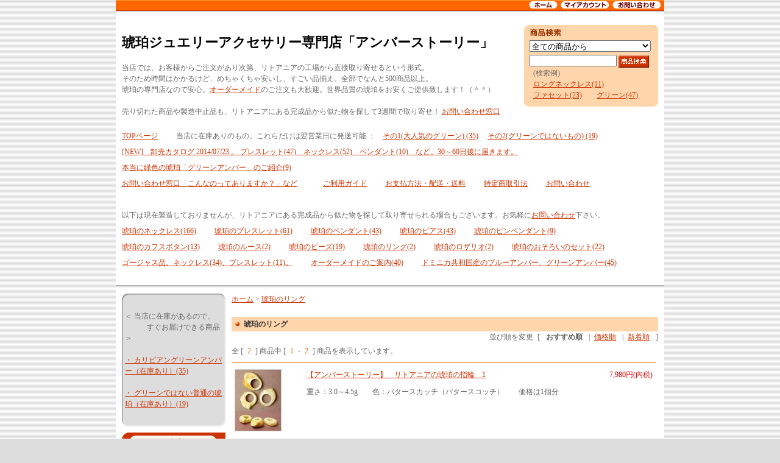

--- FILE ---
content_type: text/html; charset=EUC-JP
request_url: http://www.amber-story.net/?mode=cate&cbid=685713&csid=0
body_size: 5073
content:
<!DOCTYPE html PUBLIC "-//W3C//DTD XHTML 1.0 Transitional//EN" "http://www.w3.org/TR/xhtml1/DTD/xhtml1-transitional.dtd">
<html xmlns:og="http://ogp.me/ns#" xmlns:fb="http://www.facebook.com/2008/fbml" xmlns:mixi="http://mixi-platform.com/ns#" xmlns="http://www.w3.org/1999/xhtml" xml:lang="ja" lang="ja" dir="ltr">
<head>
<meta http-equiv="content-type" content="text/html; charset=euc-jp" />
<meta http-equiv="X-UA-Compatible" content="IE=edge,chrome=1" />
<title>琥珀のリング - 琥珀ジュエリーアクセサリー専門店「アンバーストーリー」</title>
<meta name="Keywords" content="琥珀のリング,琥珀,こはく,コハク,ネックレス,ブレスレット,ペンダント,イヤリング,ピアス" />
<meta name="Description" content="" />
<meta name="Author" content="Takahiro Nakajima" />
<meta name="Copyright" content="琥珀ジュエリー専門店「アンバーストーリー」" />
<meta http-equiv="content-style-type" content="text/css" />
<meta http-equiv="content-script-type" content="text/javascript" />
<link rel="stylesheet" href="https://img16.shop-pro.jp/PA01092/346/css/1/index.css?cmsp_timestamp=20140723142238" type="text/css" />

<link rel="alternate" type="application/rss+xml" title="rss" href="http://www.amber-story.net/?mode=rss" />
<script type="text/javascript" src="//ajax.googleapis.com/ajax/libs/jquery/1.7.2/jquery.min.js" ></script>
<meta property="og:title" content="琥珀のリング - 琥珀ジュエリーアクセサリー専門店「アンバーストーリー」" />
<meta property="og:description" content="" />
<meta property="og:url" content="http://www.amber-story.net?mode=cate&cbid=685713&csid=0" />
<meta property="og:site_name" content="琥珀ジュエリーアクセサリー専門店「アンバーストーリー」" />
<meta property="og:image" content=""/>
<script>
  var Colorme = {"page":"product_list","shop":{"account_id":"PA01092346","title":"\u7425\u73c0\u30b8\u30e5\u30a8\u30ea\u30fc\u30a2\u30af\u30bb\u30b5\u30ea\u30fc\u5c02\u9580\u5e97\u300c\u30a2\u30f3\u30d0\u30fc\u30b9\u30c8\u30fc\u30ea\u30fc\u300d"},"basket":{"total_price":0,"items":[]},"customer":{"id":null}};

  (function() {
    function insertScriptTags() {
      var scriptTagDetails = [];
      var entry = document.getElementsByTagName('script')[0];

      scriptTagDetails.forEach(function(tagDetail) {
        var script = document.createElement('script');

        script.type = 'text/javascript';
        script.src = tagDetail.src;
        script.async = true;

        if( tagDetail.integrity ) {
          script.integrity = tagDetail.integrity;
          script.setAttribute('crossorigin', 'anonymous');
        }

        entry.parentNode.insertBefore(script, entry);
      })
    }

    window.addEventListener('load', insertScriptTags, false);
  })();
</script>
<script async src="https://zen.one/analytics.js"></script>
</head>
<body>
<meta name="colorme-acc-payload" content="?st=1&pt=10028&ut=685713,0&at=PA01092346&v=20251112020211&re=&cn=0f34e72ba1be4719cd6eb5c491780e6f" width="1" height="1" alt="" /><script>!function(){"use strict";Array.prototype.slice.call(document.getElementsByTagName("script")).filter((function(t){return t.src&&t.src.match(new RegExp("dist/acc-track.js$"))})).forEach((function(t){return document.body.removeChild(t)})),function t(c){var r=arguments.length>1&&void 0!==arguments[1]?arguments[1]:0;if(!(r>=c.length)){var e=document.createElement("script");e.onerror=function(){return t(c,r+1)},e.src="https://"+c[r]+"/dist/acc-track.js?rev=3",document.body.appendChild(e)}}(["acclog001.shop-pro.jp","acclog002.shop-pro.jp"])}();</script>
<div id="wrapper">
	
	
	<div id="header_menu">
		<ul>
			<li><a href="./"><img src="//img.shop-pro.jp/tmpl_img/17/header_menu_home.gif" width="47" alt="ホーム"></a></li><li><a 
			href="http://www.amber-story.net/?mode=myaccount"><img src="//img.shop-pro.jp/tmpl_img/17/header_menu_account.gif" width="80" alt="マイアカウント"></a></li><li><a 
			href="https://amber-story.shop-pro.jp/customer/inquiries/new"><img src="//img.shop-pro.jp/tmpl_img/17/header_menu_contact.gif" width="80" alt="お問い合わせ"></a></li>
		</ul>
	</div>
	
	<div id="header">
	<div class="margin">
		<br><div id="search">
			<div class="title"><img src="//img.shop-pro.jp/tmpl_img/17/sp.gif" width="10" height="20" /></div>
				<form action="http://www.amber-story.net/" method="GET" />
				<input type="hidden" name="mode" value="srh" />
				<select name="cid" style="margin-bottom:5px;margin-top:5px;width:200px;">
					<option value="">全ての商品から</option>
										<option value="679655,0">琥珀のネックレス</option>
										<option value="680216,0">琥珀のブレスレット</option>
										<option value="680217,0">琥珀のペンダント</option>
										<option value="680218,0">琥珀のピアス</option>
										<option value="685647,0">琥珀のピンペンダント</option>
										<option value="685655,0">琥珀のカフスボタン</option>
										<option value="685672,0">琥珀のルース</option>
										<option value="685712,0">琥珀のビーズ</option>
										<option value="685713,0">琥珀のリング</option>
										<option value="685714,0">琥珀のロザリオ</option>
										<option value="685715,0">琥珀のおそろいのセット</option>
					                		</select>
				<input type="text" name="keyword" style="width:140px;" /><input type="image" src="//img.shop-pro.jp/tmpl_img/17/search_button.gif" alt="商品検索" class="button" align="absmiddle" />
				
<br>　 (検索例) <br>　 <a href="http://www.amber-story.net/?mode=srh&cid=&keyword=%A5%ED%A5%F3%A5%B0%A5%CD%A5%C3%A5%AF%A5%EC%A5%B9">ロングネックレス(11)</a><br>　 <a href="http://www.amber-story.net/?mode=srh&cid=&keyword=%A5%D5%A5%A1%A5%BB%A5%C3%A5%C8">ファセット(23)</a>　　<a href="http://www.amber-story.net/?mode=srh&cid=&keyword=%A5%B0%A5%EA%A1%BC%A5%F3&x=10&y=10">グリーン(47)</a></form>
		</div>
		<div id="title"><h1><img src="//img.shop-pro.jp/tmpl_img/17/sp.gif" width="20" height="20"><br /><a href="./">琥珀ジュエリーアクセサリー専門店「アンバーストーリー」</a></h1></div><br>当店では、お客様からご注文があり次第、リトアニアの工場から直接取り寄せるという形式。 
<br>そのため時間はかかるけど、めちゃくちゃ安いし、すごい品揃え。全部でなんと500商品以上。<br>琥珀の専門店なので安心。<a href="http://www.amber-story.net/?mode=f3">オーダーメイド</a>のご注文も大歓迎。世界品質の琥珀をお安くご提供致します！（＾＾）<br><br>売り切れた商品や製造中止品も、リトアニアにある完成品から似た物を探して3週間で取り寄せ！ <a href="https://secure.shop-pro.jp/?mode=inq&shop_id=PA01092346">お問い合わせ窓口</a><br><br>

<p style="line-height: 220%">

<a href="http://www.amber-story.net/">TOPページ</a>
　　
当店に在庫ありのもの。これらだけは翌営業日に発送可能 ：　<a href="http://www.amber-story.net/?mode=f7">その1(大人気のグリーン) (35)</a> 　<a href="http://www.amber-story.net/?mode=f5">その2(グリーンではないもの) (19)</a>

<br>


<a href="http://www.amber-story.net/?mode=f8">[NEW]　卸売カタログ 2014/07/23 。 ブレスレット(47)　ネックレス(52)　ペンダント(10)　など。30～60日後に届きます。</a>


<br>

<a href="http://www.amber-story.net/?mode=f2">本当に緑色の琥珀「グリーンアンバー」のご紹介(9)</a>


<br>

<a href="https://secure.shop-pro.jp/?mode=inq&shop_id=PA01092346">お問い合わせ窓口「こんなのってありますか？」など</a>
　　　
<a href="http://www.amber-story.net/?mode=f1">ご利用ガイド</a>
　　
<a href="http://www.amber-story.net/?mode=sk#payment">お支払方法・配送・送料</a>
　　
<a href="http://www.amber-story.net/?mode=sk">特定商取引法</a>
　　
<a href="https://secure.shop-pro.jp/?mode=inq&shop_id=PA01092346">お問い合わせ</a>


<br><br>以下は現在製造しておりませんが、リトアニアにある完成品から似た物を探して取り寄せられる場合もございます。お気軽に<a href="https://secure.shop-pro.jp/?mode=inq&shop_id=PA01092346">お問い合わせ</a>下さい。<br>


<a href="http://www.amber-story.net/?mode=cate&cbid=679655&csid=0">琥珀のネックレス(166)</a>
　　
<a href="http://www.amber-story.net/?mode=cate&cbid=680216&csid=0">琥珀のブレスレット(61)</a>
　　
<a href="http://www.amber-story.net/?mode=cate&cbid=680217&csid=0">琥珀のペンダント(43)</a>
　　
<a href="http://www.amber-story.net/?mode=cate&cbid=680218&csid=0">琥珀のピアス(43)</a>
　　
<a href="http://www.amber-story.net/?mode=cate&cbid=685647&csid=0">琥珀のピンペンダント(9)</a>
　　


<br>


<a href="http://www.amber-story.net/?mode=cate&cbid=685655&csid=0">琥珀のカフスボタン(13)</a>
　　


<a href="http://www.amber-story.net/?mode=cate&cbid=685672&csid=0">琥珀のルース(2)</a>
　　

<a href="http://www.amber-story.net/?mode=cate&cbid=685712&csid=0">琥珀のビーズ(19)</a>
　　

<a href="http://www.amber-story.net/?mode=cate&cbid=685713&csid=0">琥珀のリング(2)</a>
　　

<a href="http://www.amber-story.net/?mode=cate&cbid=685714&csid=0">琥珀のロザリオ(2)</a>
　　

<a href="http://www.amber-story.net/?mode=cate&cbid=685715&csid=0">琥珀のおそろいのセット(22)</a>
　　


<br>


<a href="http://www.amber-story.net/?mode=f6">ゴージャス品。ネックレス(34)、ブレスレット(11)。</a>
　　

<a href="http://www.amber-story.net/?mode=f3">オーダーメイドのご案内(40)</a>
　　

<a href="http://www.amber-story.net/?mode=f4">ドミニカ共和国産のブルーアンバー、グリーンアンバー(45)</a>


</p>


<br>

		<br class="clear" />
	</div>
	</div>
	
	
	
	
	<div id="body">
	<div class="margin">
		
		
		<div id="side">

						
			
			
			
			<div id="grayzone">
				<div class="top"><img src="//img.shop-pro.jp/tmpl_img/17/sp.gif" width="10" height="10"></div>
				
				<dl>
				



				
				
				
								
				
				
				




<br>
 ＜ 当店に在庫があるので、<br>　　　すぐお届けできる商品 ＞<br><br>

<a href="http://www.amber-story.net/?mode=f7">・ カリビアングリーンアンバー（在庫あり）(35)</a>
<br><br>
<a href="http://www.amber-story.net/?mode=f5">・ グリーンではない普通の琥珀（在庫あり）(19)</a>
<br><br>




				
				</dl>
				
				<div class="bottom"><img src="//img.shop-pro.jp/tmpl_img/17/sp.gif" width="10" height="10"></div>
			</div>
			
			
			
			
			<dl id="cart">
			
			<dt><a href="https://amber-story.shop-pro.jp/cart/proxy/basket?shop_id=PA01092346&shop_domain=amber-story.net"><img src="//img.shop-pro.jp/tmpl_img/17/cart_button.gif" alt="カートの中身を見る" /></a></dt>
			
			<dd>カートの中に商品はありません</dd>
						
			</dl>
			
			
			
			
						
			
			



			
			
			
						<dl id="mailmaga">
			<dt><img src="//img.shop-pro.jp/tmpl_img/17/dt_mailmaga.gif" width="91" height="13"></dt>
			<dd><a href="https://amber-story.shop-pro.jp/customer/newsletter/subscriptions/new">メルマガ登録・解除はこちら</a></dd>
			</dl>
						
			
			
			<div id="feed">
				<a href="http://www.amber-story.net/?mode=rss"><img src="//img.shop-pro.jp/tmpl_img/17/rss.gif"></a><a href="http://www.amber-story.net/?mode=atom"><img src="//img.shop-pro.jp/tmpl_img/17/atom.gif"></a>
			</div>
			
		</div>
		
		
		
		
		<div id="main">
		
<div class="pankuzu">
	<a href="./">ホーム</a> &gt; <a href='?mode=cate&cbid=685713&csid=0'>琥珀のリング</a></div>






	
	
	<div class="category_title">琥珀のリング</div>
	
	<div class="sort">
	<span>並び順を変更</span>[
	<strong>おすすめ順</strong>	|<span><a href="?mode=cate&cbid=685713&csid=0&sort=p">価格順</a></span>	|<span><a href="?mode=cate&cbid=685713&csid=0&sort=n">新着順</a></span>	]
	</div>
	
	<div class="pagenavi">全 [<span>2</span>] 商品中 [<span>1</span>-<span>2</span>] 商品を表示しています。</div>
	
	
	<table class="list" border="0" cellspacing="0" cellpadding="0">

	  <tr valign="top">
		<td class="img">
		<a href="?pid=18096896" /><img src="https://img16.shop-pro.jp/PA01092/346/product/18096896_th.jpg" class="border" /></a>		</td>
		<td>
			<div class="price">
								
				<p class="price_all">7,980円(内税)</p>
							</div>
			<div class="name"><a href="?pid=18096896">【アンバーストーリー】　リトアニアの琥珀の指輪　1</a></div>
			<div class="explain">重さ：3.0～4.5g　　色：バタースカッチ（バタースコッチ）　　価格は1個分</div>		</td>
	  </tr>
	  <tr valign="top">
		<td class="img">
		<a href="?pid=18096987" /><img src="https://img16.shop-pro.jp/PA01092/346/product/18096987_th.jpg" class="border" /></a>		</td>
		<td>
			<div class="price">
								
				<p class="price_all">7,980円(内税)</p>
							</div>
			<div class="name"><a href="?pid=18096987">【アンバーストーリー】　リトアニアの琥珀の指輪　2</a></div>
			<div class="explain">重さ：3.0～4.5g　　色：コニャック　　価格は1個分</div>		</td>
	  </tr>
	  	
	</table>
	
	<table class="box" border="0" cellpadding="0" cellspacing="0">
	<tr>
	<td><div class="pagenavi">全 [<span>2</span>] 商品中 [<span>1</span>-<span>2</span>] 商品を表示しています。</div>
	</td>
	<td class="right"><div>前のページ | 次のページ</div>
	</td>
	</tr>
	</table>
	
	
		</div>
		
		<br class="clear" />
		
	</div>
	</div>
	
	
	
	<div id="footer">
		<div id="footer_menu"><a href="http://www.amber-story.net/?mode=sk">特定商取引法に基づく表記</a> ｜ <a href="http://www.amber-story.net/?mode=sk#payment">支払い方法について</a> ｜ <a href="http://www.amber-story.net/?mode=sk#delivery">配送方法･送料について</a> ｜ <a href="http://www.amber-story.net/?mode=privacy">プライバシーポリシー</a></div>
		<address>Copyright (c) 2010 Amber Story All Rights Reserved.</address>
	</div>
	
</div><script type="text/javascript" src="http://www.amber-story.net/js/cart.js" ></script>
<script type="text/javascript" src="http://www.amber-story.net/js/async_cart_in.js" ></script>
<script type="text/javascript" src="http://www.amber-story.net/js/product_stock.js" ></script>
<script type="text/javascript" src="http://www.amber-story.net/js/js.cookie.js" ></script>
<script type="text/javascript" src="http://www.amber-story.net/js/favorite_button.js" ></script>
</body></html>